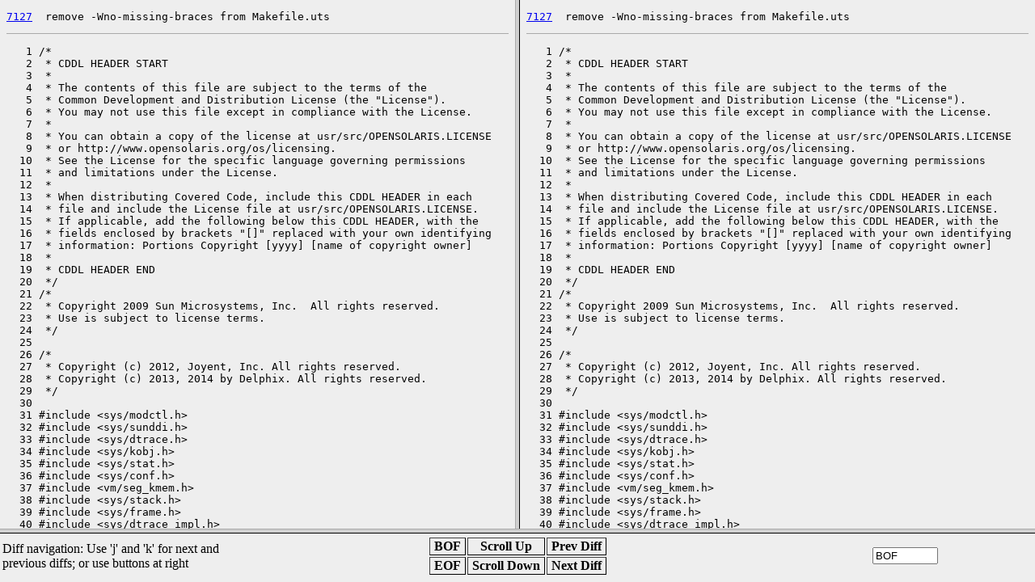

--- FILE ---
content_type: text/html
request_url: https://cr.illumos.org/~webrev/risto3/il_7127/usr/src/uts/intel/dtrace/sdt.c.frames.html
body_size: 2737
content:
<?xml version="1.0"?>
<!DOCTYPE html PUBLIC "-//W3C//DTD XHTML 1.0 Frameset//EN"
    "http://www.w3.org/TR/xhtml1/DTD/xhtml1-frameset.dtd">
<html xmlns="http://www.w3.org/1999/xhtml" xml:lang="en" lang="en">
<head><meta http-equiv="cache-control" content="no-cache"></meta>
<meta http-equiv="Content-Type" content="text/xhtml;charset=utf-8"></meta>
<meta http-equiv="Pragma" content="no-cache"></meta>
<meta http-equiv="Expires" content="-1"></meta>
<!--
   Note to customizers: the body of the webrev is IDed as SUNWwebrev
   to allow easy overriding by users of webrev via the userContent.css
   mechanism available in some browsers.

   For example, to have all "removed" information be red instead of
   brown, set a rule in your userContent.css file like:

       body#SUNWwebrev span.removed { color: red ! important; }
-->
<style type="text/css" media="screen">
body {
    background-color: #eeeeee;
}
hr {
    border: none 0;
    border-top: 1px solid #aaa;
    height: 1px;
}
div.summary {
    font-size: .8em;
    border-bottom: 1px solid #aaa;
    padding-left: 1em;
    padding-right: 1em;
}
div.summary h2 {
    margin-bottom: 0.3em;
}
div.summary table th {
    text-align: right;
    vertical-align: top;
    white-space: nowrap;
}
span.lineschanged {
    font-size: 0.7em;
}
span.oldmarker {
    color: red;
    font-size: large;
    font-weight: bold;
}
span.newmarker {
    color: green;
    font-size: large;
    font-weight: bold;
}
span.removed {
    color: brown;
}
span.changed {
    color: blue;
}
span.new {
    color: blue;
    font-weight: bold;
}
span.chmod {
    font-size: 0.7em;
    color: #db7800;
}
a.print { font-size: x-small; }
a:hover { background-color: #ffcc99; }
</style>

<style type="text/css" media="print">
pre { font-size: 0.8em; font-family: courier, monospace; }
span.removed { color: #444; font-style: italic }
span.changed { font-weight: bold; }
span.new { font-weight: bold; }
span.newmarker { font-size: 1.2em; font-weight: bold; }
span.oldmarker { font-size: 1.2em; font-weight: bold; }
a.print {display: none}
hr { border: none 0; border-top: 1px solid #aaa; height: 1px; }
</style>

<title>illumos-gate Framed-Sdiff  usr/src/uts/intel/dtrace/sdt.c</title> </head>
  <frameset rows="*,60">
    <frameset cols="50%,50%">
      <frame src="sdt.c.lhs.html" scrolling="auto" name="lhs"></frame>
      <frame src="sdt.c.rhs.html" scrolling="auto" name="rhs"></frame>
    </frameset>
  <frame src="../../../../../ancnav.html" scrolling="no" marginwidth="0"
   marginheight="0" name="nav"></frame>
  <noframes>
    <body id="SUNWwebrev">
      Alas 'frames' webrev requires that your browser supports frames
      and has the feature enabled.
    </body>
  </noframes>
  </frameset>
</html>


--- FILE ---
content_type: text/html
request_url: https://cr.illumos.org/~webrev/risto3/il_7127/usr/src/uts/intel/dtrace/sdt.c.lhs.html
body_size: 24341
content:
<?xml version="1.0"?>
<!DOCTYPE html PUBLIC "-//W3C//DTD XHTML 1.0 Transitional//EN"
    "http://www.w3.org/TR/xhtml1/DTD/xhtml1-transitional.dtd">
<html xmlns="http://www.w3.org/1999/xhtml" xml:lang="en" lang="en">
<head><meta http-equiv="cache-control" content="no-cache"></meta>
<meta http-equiv="Content-Type" content="text/xhtml;charset=utf-8"></meta>
<meta http-equiv="Pragma" content="no-cache"></meta>
<meta http-equiv="Expires" content="-1"></meta>
<!--
   Note to customizers: the body of the webrev is IDed as SUNWwebrev
   to allow easy overriding by users of webrev via the userContent.css
   mechanism available in some browsers.

   For example, to have all "removed" information be red instead of
   brown, set a rule in your userContent.css file like:

       body#SUNWwebrev span.removed { color: red ! important; }
-->
<style type="text/css" media="screen">
body {
    background-color: #eeeeee;
}
hr {
    border: none 0;
    border-top: 1px solid #aaa;
    height: 1px;
}
div.summary {
    font-size: .8em;
    border-bottom: 1px solid #aaa;
    padding-left: 1em;
    padding-right: 1em;
}
div.summary h2 {
    margin-bottom: 0.3em;
}
div.summary table th {
    text-align: right;
    vertical-align: top;
    white-space: nowrap;
}
span.lineschanged {
    font-size: 0.7em;
}
span.oldmarker {
    color: red;
    font-size: large;
    font-weight: bold;
}
span.newmarker {
    color: green;
    font-size: large;
    font-weight: bold;
}
span.removed {
    color: brown;
}
span.changed {
    color: blue;
}
span.new {
    color: blue;
    font-weight: bold;
}
span.chmod {
    font-size: 0.7em;
    color: #db7800;
}
a.print { font-size: x-small; }
a:hover { background-color: #ffcc99; }
</style>

<style type="text/css" media="print">
pre { font-size: 0.8em; font-family: courier, monospace; }
span.removed { color: #444; font-style: italic }
span.changed { font-weight: bold; }
span.new { font-weight: bold; }
span.newmarker { font-size: 1.2em; font-weight: bold; }
span.oldmarker { font-size: 1.2em; font-weight: bold; }
a.print {display: none}
hr { border: none 0; border-top: 1px solid #aaa; height: 1px; }
</style>

    <script type="text/javascript" src="../../../../../ancnav.js"></script>
    </head>
    <body id="SUNWwebrev" onkeypress="keypress(event);">
    <a name="0"></a>
    <pre><a href="https://illumos.org/issues/7127">7127</a>  remove -Wno-missing-braces from Makefile.uts</pre><hr></hr>
<pre>
   1 /*
   2  * CDDL HEADER START
   3  *
   4  * The contents of this file are subject to the terms of the
   5  * Common Development and Distribution License (the "License").
   6  * You may not use this file except in compliance with the License.
   7  *
   8  * You can obtain a copy of the license at usr/src/OPENSOLARIS.LICENSE
   9  * or http://www.opensolaris.org/os/licensing.
  10  * See the License for the specific language governing permissions
  11  * and limitations under the License.
  12  *
  13  * When distributing Covered Code, include this CDDL HEADER in each
  14  * file and include the License file at usr/src/OPENSOLARIS.LICENSE.
  15  * If applicable, add the following below this CDDL HEADER, with the
  16  * fields enclosed by brackets "[]" replaced with your own identifying
  17  * information: Portions Copyright [yyyy] [name of copyright owner]
  18  *
  19  * CDDL HEADER END
  20  */
  21 /*
  22  * Copyright 2009 Sun Microsystems, Inc.  All rights reserved.
  23  * Use is subject to license terms.
  24  */
  25 
  26 /*
  27  * Copyright (c) 2012, Joyent, Inc. All rights reserved.
  28  * Copyright (c) 2013, 2014 by Delphix. All rights reserved.
  29  */
  30 
  31 #include &lt;sys/modctl.h&gt;
  32 #include &lt;sys/sunddi.h&gt;
  33 #include &lt;sys/dtrace.h&gt;
  34 #include &lt;sys/kobj.h&gt;
  35 #include &lt;sys/stat.h&gt;
  36 #include &lt;sys/conf.h&gt;
  37 #include &lt;vm/seg_kmem.h&gt;
  38 #include &lt;sys/stack.h&gt;
  39 #include &lt;sys/frame.h&gt;
  40 #include &lt;sys/dtrace_impl.h&gt;
  41 #include &lt;sys/cmn_err.h&gt;
  42 #include &lt;sys/sysmacros.h&gt;
  43 #include &lt;sys/privregs.h&gt;
  44 #include &lt;sys/sdt_impl.h&gt;
  45 
  46 #define SDT_PATCHVAL    0xf0
  47 #define SDT_ADDR2NDX(addr)      ((((uintptr_t)(addr)) &gt;&gt; 4) &amp; sdt_probetab_mask)
  48 #define SDT_PROBETAB_SIZE       0x1000          /* 4k entries -- 16K total */
  49 
  50 static dev_info_t               *sdt_devi;
  51 static int                      sdt_verbose = 0;
  52 static sdt_probe_t              **sdt_probetab;
  53 static int                      sdt_probetab_size;
  54 static int                      sdt_probetab_mask;
  55 
  56 /*ARGSUSED*/
  57 static int
  58 sdt_invop(uintptr_t addr, uintptr_t *stack, uintptr_t eax)
  59 {
  60         uintptr_t stack0, stack1, stack2, stack3, stack4;
  61         int i = 0;
  62         sdt_probe_t *sdt = sdt_probetab[SDT_ADDR2NDX(addr)];
  63 
  64 #ifdef __amd64
  65         /*
  66          * On amd64, stack[0] contains the dereferenced stack pointer,
  67          * stack[1] contains savfp, stack[2] contains savpc.  We want
  68          * to step over these entries.
  69          */
  70         i += 3;
  71 #endif
  72 
  73         for (; sdt != NULL; sdt = sdt-&gt;sdp_hashnext) {
  74                 if ((uintptr_t)sdt-&gt;sdp_patchpoint == addr) {
  75                         /*
  76                          * When accessing the arguments on the stack, we must
  77                          * protect against accessing beyond the stack.  We can
  78                          * safely set NOFAULT here -- we know that interrupts
  79                          * are already disabled.
  80                          */
  81                         DTRACE_CPUFLAG_SET(CPU_DTRACE_NOFAULT);
  82                         stack0 = stack[i++];
  83                         stack1 = stack[i++];
  84                         stack2 = stack[i++];
  85                         stack3 = stack[i++];
  86                         stack4 = stack[i++];
  87                         DTRACE_CPUFLAG_CLEAR(CPU_DTRACE_NOFAULT |
  88                             CPU_DTRACE_BADADDR);
  89 
  90                         dtrace_probe(sdt-&gt;sdp_id, stack0, stack1,
  91                             stack2, stack3, stack4);
  92 
  93                         return (DTRACE_INVOP_NOP);
  94                 }
  95         }
  96 
  97         return (0);
  98 }
  99 
 100 /*ARGSUSED*/
 101 static void
 102 sdt_provide_module(void *arg, struct modctl *ctl)
 103 {
 104         struct module *mp = ctl-&gt;mod_mp;
 105         char *modname = ctl-&gt;mod_modname;
 106         sdt_probedesc_t *sdpd;
 107         sdt_probe_t *sdp, *old;
 108         sdt_provider_t *prov;
 109         int len;
 110 
 111         /*
 112          * One for all, and all for one:  if we haven't yet registered all of
 113          * our providers, we'll refuse to provide anything.
 114          */
 115         for (prov = sdt_providers; prov-&gt;sdtp_name != NULL; prov++) {
 116                 if (prov-&gt;sdtp_id == DTRACE_PROVNONE)
 117                         return;
 118         }
 119 
 120         if (mp-&gt;sdt_nprobes != 0 || (sdpd = mp-&gt;sdt_probes) == NULL)
 121                 return;
 122 
 123         for (sdpd = mp-&gt;sdt_probes; sdpd != NULL; sdpd = sdpd-&gt;sdpd_next) {
 124                 char *name = sdpd-&gt;sdpd_name, *func, *nname;
 125                 int i, j;
 126                 sdt_provider_t *prov;
 127                 ulong_t offs;
 128                 dtrace_id_t id;
 129 
 130                 for (prov = sdt_providers; prov-&gt;sdtp_prefix != NULL; prov++) {
 131                         char *prefix = prov-&gt;sdtp_prefix;
 132 
 133                         if (strncmp(name, prefix, strlen(prefix)) == 0) {
 134                                 name += strlen(prefix);
 135                                 break;
 136                         }
 137                 }
 138 
 139                 nname = kmem_alloc(len = strlen(name) + 1, KM_SLEEP);
 140 
 141                 for (i = 0, j = 0; name[j] != '\0'; i++) {
 142                         if (name[j] == '_' &amp;&amp; name[j + 1] == '_') {
 143                                 nname[i] = '-';
 144                                 j += 2;
 145                         } else {
 146                                 nname[i] = name[j++];
 147                         }
 148                 }
 149 
 150                 nname[i] = '\0';
 151 
 152                 sdp = kmem_zalloc(sizeof (sdt_probe_t), KM_SLEEP);
 153                 sdp-&gt;sdp_loadcnt = ctl-&gt;mod_loadcnt;
 154                 sdp-&gt;sdp_ctl = ctl;
 155                 sdp-&gt;sdp_name = nname;
 156                 sdp-&gt;sdp_namelen = len;
 157                 sdp-&gt;sdp_provider = prov;
 158 
 159                 func = kobj_searchsym(mp, sdpd-&gt;sdpd_offset, &amp;offs);
 160 
 161                 if (func == NULL)
 162                         func = "&lt;unknown&gt;";
 163 
 164                 /*
 165                  * We have our provider.  Now create the probe.
 166                  */
 167                 if ((id = dtrace_probe_lookup(prov-&gt;sdtp_id, modname,
 168                     func, nname)) != DTRACE_IDNONE) {
 169                         old = dtrace_probe_arg(prov-&gt;sdtp_id, id);
 170                         ASSERT(old != NULL);
 171 
 172                         sdp-&gt;sdp_next = old-&gt;sdp_next;
 173                         sdp-&gt;sdp_id = id;
 174                         old-&gt;sdp_next = sdp;
 175                 } else {
 176                         sdp-&gt;sdp_id = dtrace_probe_create(prov-&gt;sdtp_id,
 177                             modname, func, nname, 3, sdp);
 178 
 179                         mp-&gt;sdt_nprobes++;
 180                 }
 181 
 182                 sdp-&gt;sdp_hashnext =
 183                     sdt_probetab[SDT_ADDR2NDX(sdpd-&gt;sdpd_offset)];
 184                 sdt_probetab[SDT_ADDR2NDX(sdpd-&gt;sdpd_offset)] = sdp;
 185 
 186                 sdp-&gt;sdp_patchval = SDT_PATCHVAL;
 187                 sdp-&gt;sdp_patchpoint = (uint8_t *)sdpd-&gt;sdpd_offset;
 188                 sdp-&gt;sdp_savedval = *sdp-&gt;sdp_patchpoint;
 189         }
 190 }
 191 
 192 /*ARGSUSED*/
 193 static void
 194 sdt_destroy(void *arg, dtrace_id_t id, void *parg)
 195 {
 196         sdt_probe_t *sdp = parg, *old, *last, *hash;
 197         struct modctl *ctl = sdp-&gt;sdp_ctl;
 198         int ndx;
 199 
 200         if (ctl != NULL &amp;&amp; ctl-&gt;mod_loadcnt == sdp-&gt;sdp_loadcnt) {
 201                 if ((ctl-&gt;mod_loadcnt == sdp-&gt;sdp_loadcnt &amp;&amp;
 202                     ctl-&gt;mod_loaded)) {
 203                         ((struct module *)(ctl-&gt;mod_mp))-&gt;sdt_nprobes--;
 204                 }
 205         }
 206 
 207         while (sdp != NULL) {
 208                 old = sdp;
 209 
 210                 /*
 211                  * Now we need to remove this probe from the sdt_probetab.
 212                  */
 213                 ndx = SDT_ADDR2NDX(sdp-&gt;sdp_patchpoint);
 214                 last = NULL;
 215                 hash = sdt_probetab[ndx];
 216 
 217                 while (hash != sdp) {
 218                         ASSERT(hash != NULL);
 219                         last = hash;
 220                         hash = hash-&gt;sdp_hashnext;
 221                 }
 222 
 223                 if (last != NULL) {
 224                         last-&gt;sdp_hashnext = sdp-&gt;sdp_hashnext;
 225                 } else {
 226                         sdt_probetab[ndx] = sdp-&gt;sdp_hashnext;
 227                 }
 228 
 229                 kmem_free(sdp-&gt;sdp_name, sdp-&gt;sdp_namelen);
 230                 sdp = sdp-&gt;sdp_next;
 231                 kmem_free(old, sizeof (sdt_probe_t));
 232         }
 233 }
 234 
 235 /*ARGSUSED*/
 236 static int
 237 sdt_enable(void *arg, dtrace_id_t id, void *parg)
 238 {
 239         sdt_probe_t *sdp = parg;
 240         struct modctl *ctl = sdp-&gt;sdp_ctl;
 241 
 242         ctl-&gt;mod_nenabled++;
 243 
 244         /*
 245          * If this module has disappeared since we discovered its probes,
 246          * refuse to enable it.
 247          */
 248         if (!ctl-&gt;mod_loaded) {
 249                 if (sdt_verbose) {
 250                         cmn_err(CE_NOTE, "sdt is failing for probe %s "
 251                             "(module %s unloaded)",
 252                             sdp-&gt;sdp_name, ctl-&gt;mod_modname);
 253                 }
 254                 goto err;
 255         }
 256 
 257         /*
 258          * Now check that our modctl has the expected load count.  If it
 259          * doesn't, this module must have been unloaded and reloaded -- and
 260          * we're not going to touch it.
 261          */
 262         if (ctl-&gt;mod_loadcnt != sdp-&gt;sdp_loadcnt) {
 263                 if (sdt_verbose) {
 264                         cmn_err(CE_NOTE, "sdt is failing for probe %s "
 265                             "(module %s reloaded)",
 266                             sdp-&gt;sdp_name, ctl-&gt;mod_modname);
 267                 }
 268                 goto err;
 269         }
 270 
 271         while (sdp != NULL) {
 272                 *sdp-&gt;sdp_patchpoint = sdp-&gt;sdp_patchval;
 273                 sdp = sdp-&gt;sdp_next;
 274         }
 275 err:
 276         return (0);
 277 }
 278 
 279 /*ARGSUSED*/
 280 static void
 281 sdt_disable(void *arg, dtrace_id_t id, void *parg)
 282 {
 283         sdt_probe_t *sdp = parg;
 284         struct modctl *ctl = sdp-&gt;sdp_ctl;
 285 
 286         ctl-&gt;mod_nenabled--;
 287 
 288         if (!ctl-&gt;mod_loaded || ctl-&gt;mod_loadcnt != sdp-&gt;sdp_loadcnt)
 289                 goto err;
 290 
 291         while (sdp != NULL) {
 292                 *sdp-&gt;sdp_patchpoint = sdp-&gt;sdp_savedval;
 293                 sdp = sdp-&gt;sdp_next;
 294         }
 295 
 296 err:
 297         ;
 298 }
 299 
 300 /*ARGSUSED*/
 301 uint64_t
 302 sdt_getarg(void *arg, dtrace_id_t id, void *parg, int argno, int aframes)
 303 {
 304         uintptr_t val;
 305         struct frame *fp = (struct frame *)dtrace_getfp();
 306         uintptr_t *stack;
 307         int i;
 308 #if defined(__amd64)
 309         /*
 310          * A total of 6 arguments are passed via registers; any argument with
 311          * index of 5 or lower is therefore in a register.
 312          */
 313         int inreg = 5;
 314 #endif
 315 
 316         for (i = 1; i &lt;= aframes; i++) {
 317                 fp = (struct frame *)(fp-&gt;fr_savfp);
 318 
 319                 if (fp-&gt;fr_savpc == (pc_t)dtrace_invop_callsite) {
 320 #if !defined(__amd64)
 321                         /*
 322                          * If we pass through the invalid op handler, we will
 323                          * use the pointer that it passed to the stack as the
 324                          * second argument to dtrace_invop() as the pointer to
 325                          * the stack.
 326                          */
 327                         stack = ((uintptr_t **)&amp;fp[1])[1];
 328 #else
 329                         /*
 330                          * In the case of amd64, we will use the pointer to the
 331                          * regs structure that was pushed when we took the
 332                          * trap.  To get this structure, we must increment
 333                          * beyond the frame structure, the calling RIP, and
 334                          * padding stored in dtrace_invop().  If the argument
 335                          * that we're seeking is passed on the stack, we'll
 336                          * pull the true stack pointer out of the saved
 337                          * registers and decrement our argument by the number
 338                          * of arguments passed in registers; if the argument
 339                          * we're seeking is passed in regsiters, we can just
 340                          * load it directly.
 341                          */
 342                         struct regs *rp = (struct regs *)((uintptr_t)&amp;fp[1] +
 343                             sizeof (uintptr_t) * 2);
 344 
 345                         if (argno &lt;= inreg) {
 346                                 stack = (uintptr_t *)&amp;rp-&gt;r_rdi;
 347                         } else {
 348                                 stack = (uintptr_t *)(rp-&gt;r_rsp);
 349                                 argno -= (inreg + 1);
 350                         }
 351 #endif
 352                         goto load;
 353                 }
 354         }
 355 
 356         /*
 357          * We know that we did not come through a trap to get into
 358          * dtrace_probe() -- the provider simply called dtrace_probe()
 359          * directly.  As this is the case, we need to shift the argument
 360          * that we're looking for:  the probe ID is the first argument to
 361          * dtrace_probe(), so the argument n will actually be found where
 362          * one would expect to find argument (n + 1).
 363          */
 364         argno++;
 365 
 366 #if defined(__amd64)
 367         if (argno &lt;= inreg) {
 368                 /*
 369                  * This shouldn't happen.  If the argument is passed in a
 370                  * register then it should have been, well, passed in a
 371                  * register...
 372                  */
 373                 DTRACE_CPUFLAG_SET(CPU_DTRACE_ILLOP);
 374                 return (0);
 375         }
 376 
 377         argno -= (inreg + 1);
 378 #endif
 379         stack = (uintptr_t *)&amp;fp[1];
 380 
 381 load:
 382         DTRACE_CPUFLAG_SET(CPU_DTRACE_NOFAULT);
 383         val = stack[argno];
 384         DTRACE_CPUFLAG_CLEAR(CPU_DTRACE_NOFAULT);
 385 
 386         return (val);
 387 }
 388 
 389 static dtrace_pops_t sdt_pops = {
 390         NULL,
 391         sdt_provide_module,
 392         sdt_enable,
 393         sdt_disable,
 394         NULL,
 395         NULL,
 396         sdt_getargdesc,
 397         sdt_getarg,
 398         NULL,
 399         sdt_destroy
 400 };
 401 
 402 /*ARGSUSED*/
 403 static int
 404 sdt_attach(dev_info_t *devi, ddi_attach_cmd_t cmd)
 405 {
 406         sdt_provider_t *prov;
 407 
 408         if (ddi_create_minor_node(devi, "sdt", S_IFCHR,
 409             0, DDI_PSEUDO, NULL) == DDI_FAILURE) {
 410                 cmn_err(CE_NOTE, "/dev/sdt couldn't create minor node");
 411                 ddi_remove_minor_node(devi, NULL);
 412                 return (DDI_FAILURE);
 413         }
 414 
 415         ddi_report_dev(devi);
 416         sdt_devi = devi;
 417 
 418         if (sdt_probetab_size == 0)
 419                 sdt_probetab_size = SDT_PROBETAB_SIZE;
 420 
 421         sdt_probetab_mask = sdt_probetab_size - 1;
 422         sdt_probetab =
 423             kmem_zalloc(sdt_probetab_size * sizeof (sdt_probe_t *), KM_SLEEP);
 424         dtrace_invop_add(sdt_invop);
 425 
 426         for (prov = sdt_providers; prov-&gt;sdtp_name != NULL; prov++) {
 427                 uint32_t priv;
 428 
 429                 if (prov-&gt;sdtp_priv == DTRACE_PRIV_NONE) {
 430                         priv = DTRACE_PRIV_KERNEL;
 431                         sdt_pops.dtps_mode = NULL;
 432                 } else {
 433                         priv = prov-&gt;sdtp_priv;
 434                         ASSERT(priv == DTRACE_PRIV_USER);
 435                         sdt_pops.dtps_mode = sdt_mode;
 436                 }
 437 
 438                 if (dtrace_register(prov-&gt;sdtp_name, prov-&gt;sdtp_attr,
 439                     priv, NULL, &amp;sdt_pops, prov, &amp;prov-&gt;sdtp_id) != 0) {
 440                         cmn_err(CE_WARN, "failed to register sdt provider %s",
 441                             prov-&gt;sdtp_name);
 442                 }
 443         }
 444 
 445         return (DDI_SUCCESS);
 446 }
 447 
 448 /*ARGSUSED*/
 449 static int
 450 sdt_detach(dev_info_t *dip, ddi_detach_cmd_t cmd)
 451 {
 452         sdt_provider_t *prov;
 453 
 454         switch (cmd) {
 455         case DDI_DETACH:
 456                 break;
 457 
 458         case DDI_SUSPEND:
 459                 return (DDI_SUCCESS);
 460 
 461         default:
 462                 return (DDI_FAILURE);
 463         }
 464 
 465         for (prov = sdt_providers; prov-&gt;sdtp_name != NULL; prov++) {
 466                 if (prov-&gt;sdtp_id != DTRACE_PROVNONE) {
 467                         if (dtrace_unregister(prov-&gt;sdtp_id) != 0)
 468                                 return (DDI_FAILURE);
 469 
 470                         prov-&gt;sdtp_id = DTRACE_PROVNONE;
 471                 }
 472         }
 473 
 474         dtrace_invop_remove(sdt_invop);
 475         kmem_free(sdt_probetab, sdt_probetab_size * sizeof (sdt_probe_t *));
 476 
 477         return (DDI_SUCCESS);
 478 }
 479 
 480 /*ARGSUSED*/
 481 static int
 482 sdt_info(dev_info_t *dip, ddi_info_cmd_t infocmd, void *arg, void **result)
 483 {
 484         int error;
 485 
 486         switch (infocmd) {
 487         case DDI_INFO_DEVT2DEVINFO:
 488                 *result = (void *)sdt_devi;
 489                 error = DDI_SUCCESS;
 490                 break;
 491         case DDI_INFO_DEVT2INSTANCE:
 492                 *result = (void *)0;
 493                 error = DDI_SUCCESS;
 494                 break;
 495         default:
 496                 error = DDI_FAILURE;
 497         }
 498         return (error);
 499 }
 500 
 501 /*ARGSUSED*/
 502 static int
 503 sdt_open(dev_t *devp, int flag, int otyp, cred_t *cred_p)
 504 {
 505         return (0);
 506 }
 507 
 508 static struct cb_ops sdt_cb_ops = {
 509         sdt_open,               /* open */
 510         nodev,                  /* close */
 511         nulldev,                /* strategy */
 512         nulldev,                /* print */
 513         nodev,                  /* dump */
 514         nodev,                  /* read */
 515         nodev,                  /* write */
 516         nodev,                  /* ioctl */
 517         nodev,                  /* devmap */
 518         nodev,                  /* mmap */
 519         nodev,                  /* segmap */
 520         nochpoll,               /* poll */
 521         ddi_prop_op,            /* cb_prop_op */
 522         0,                      /* streamtab  */
 523         D_NEW | D_MP            /* Driver compatibility flag */
 524 };
 525 
 526 static struct dev_ops sdt_ops = {
 527         DEVO_REV,               /* devo_rev, */
 528         0,                      /* refcnt  */
 529         sdt_info,               /* get_dev_info */
 530         nulldev,                /* identify */
 531         nulldev,                /* probe */
 532         sdt_attach,             /* attach */
 533         sdt_detach,             /* detach */
 534         nodev,                  /* reset */
 535         &amp;sdt_cb_ops,                /* driver operations */
 536         NULL,                   /* bus operations */
 537         nodev,                  /* dev power */
 538         ddi_quiesce_not_needed,         /* quiesce */
 539 };
 540 
 541 /*
 542  * Module linkage information for the kernel.
 543  */
 544 static struct modldrv modldrv = {
 545         &amp;mod_driverops,             /* module type (this is a pseudo driver) */
 546         "Statically Defined Tracing",   /* name of module */
 547         &amp;sdt_ops,           /* driver ops */
 548 };
 549 
 550 static struct modlinkage modlinkage = {
 551         MODREV_1,
<a name="1" id="anc1"></a><span class="changed"> 552         (void *)&amp;modldrv,</span>
<span class="changed"> 553         NULL</span>
 554 };
 555 
 556 int
 557 _init(void)
 558 {
 559         return (mod_install(&amp;modlinkage));
 560 }
 561 
 562 int
 563 _info(struct modinfo *modinfop)
 564 {
 565         return (mod_info(&amp;modlinkage, modinfop));
 566 }
 567 
 568 int
 569 _fini(void)
 570 {
 571         return (mod_remove(&amp;modlinkage));
 572 }
<a name="2" id="anc2"></a><b style="font-size: large; color: red">--- EOF ---</b>















































































</pre><form name="eof"><input name="value" value="2" type="hidden"></input></form></body></html>


--- FILE ---
content_type: text/html
request_url: https://cr.illumos.org/~webrev/risto3/il_7127/usr/src/uts/intel/dtrace/sdt.c.rhs.html
body_size: 24304
content:
<?xml version="1.0"?>
<!DOCTYPE html PUBLIC "-//W3C//DTD XHTML 1.0 Transitional//EN"
    "http://www.w3.org/TR/xhtml1/DTD/xhtml1-transitional.dtd">
<html xmlns="http://www.w3.org/1999/xhtml" xml:lang="en" lang="en">
<head><meta http-equiv="cache-control" content="no-cache"></meta>
<meta http-equiv="Content-Type" content="text/xhtml;charset=utf-8"></meta>
<meta http-equiv="Pragma" content="no-cache"></meta>
<meta http-equiv="Expires" content="-1"></meta>
<!--
   Note to customizers: the body of the webrev is IDed as SUNWwebrev
   to allow easy overriding by users of webrev via the userContent.css
   mechanism available in some browsers.

   For example, to have all "removed" information be red instead of
   brown, set a rule in your userContent.css file like:

       body#SUNWwebrev span.removed { color: red ! important; }
-->
<style type="text/css" media="screen">
body {
    background-color: #eeeeee;
}
hr {
    border: none 0;
    border-top: 1px solid #aaa;
    height: 1px;
}
div.summary {
    font-size: .8em;
    border-bottom: 1px solid #aaa;
    padding-left: 1em;
    padding-right: 1em;
}
div.summary h2 {
    margin-bottom: 0.3em;
}
div.summary table th {
    text-align: right;
    vertical-align: top;
    white-space: nowrap;
}
span.lineschanged {
    font-size: 0.7em;
}
span.oldmarker {
    color: red;
    font-size: large;
    font-weight: bold;
}
span.newmarker {
    color: green;
    font-size: large;
    font-weight: bold;
}
span.removed {
    color: brown;
}
span.changed {
    color: blue;
}
span.new {
    color: blue;
    font-weight: bold;
}
span.chmod {
    font-size: 0.7em;
    color: #db7800;
}
a.print { font-size: x-small; }
a:hover { background-color: #ffcc99; }
</style>

<style type="text/css" media="print">
pre { font-size: 0.8em; font-family: courier, monospace; }
span.removed { color: #444; font-style: italic }
span.changed { font-weight: bold; }
span.new { font-weight: bold; }
span.newmarker { font-size: 1.2em; font-weight: bold; }
span.oldmarker { font-size: 1.2em; font-weight: bold; }
a.print {display: none}
hr { border: none 0; border-top: 1px solid #aaa; height: 1px; }
</style>

    <script type="text/javascript" src="../../../../../ancnav.js"></script>
    </head>
    <body id="SUNWwebrev" onkeypress="keypress(event);">
    <a name="0"></a>
    <pre><a href="https://illumos.org/issues/7127">7127</a>  remove -Wno-missing-braces from Makefile.uts</pre><hr></hr>
<pre>
   1 /*
   2  * CDDL HEADER START
   3  *
   4  * The contents of this file are subject to the terms of the
   5  * Common Development and Distribution License (the "License").
   6  * You may not use this file except in compliance with the License.
   7  *
   8  * You can obtain a copy of the license at usr/src/OPENSOLARIS.LICENSE
   9  * or http://www.opensolaris.org/os/licensing.
  10  * See the License for the specific language governing permissions
  11  * and limitations under the License.
  12  *
  13  * When distributing Covered Code, include this CDDL HEADER in each
  14  * file and include the License file at usr/src/OPENSOLARIS.LICENSE.
  15  * If applicable, add the following below this CDDL HEADER, with the
  16  * fields enclosed by brackets "[]" replaced with your own identifying
  17  * information: Portions Copyright [yyyy] [name of copyright owner]
  18  *
  19  * CDDL HEADER END
  20  */
  21 /*
  22  * Copyright 2009 Sun Microsystems, Inc.  All rights reserved.
  23  * Use is subject to license terms.
  24  */
  25 
  26 /*
  27  * Copyright (c) 2012, Joyent, Inc. All rights reserved.
  28  * Copyright (c) 2013, 2014 by Delphix. All rights reserved.
  29  */
  30 
  31 #include &lt;sys/modctl.h&gt;
  32 #include &lt;sys/sunddi.h&gt;
  33 #include &lt;sys/dtrace.h&gt;
  34 #include &lt;sys/kobj.h&gt;
  35 #include &lt;sys/stat.h&gt;
  36 #include &lt;sys/conf.h&gt;
  37 #include &lt;vm/seg_kmem.h&gt;
  38 #include &lt;sys/stack.h&gt;
  39 #include &lt;sys/frame.h&gt;
  40 #include &lt;sys/dtrace_impl.h&gt;
  41 #include &lt;sys/cmn_err.h&gt;
  42 #include &lt;sys/sysmacros.h&gt;
  43 #include &lt;sys/privregs.h&gt;
  44 #include &lt;sys/sdt_impl.h&gt;
  45 
  46 #define SDT_PATCHVAL    0xf0
  47 #define SDT_ADDR2NDX(addr)      ((((uintptr_t)(addr)) &gt;&gt; 4) &amp; sdt_probetab_mask)
  48 #define SDT_PROBETAB_SIZE       0x1000          /* 4k entries -- 16K total */
  49 
  50 static dev_info_t               *sdt_devi;
  51 static int                      sdt_verbose = 0;
  52 static sdt_probe_t              **sdt_probetab;
  53 static int                      sdt_probetab_size;
  54 static int                      sdt_probetab_mask;
  55 
  56 /*ARGSUSED*/
  57 static int
  58 sdt_invop(uintptr_t addr, uintptr_t *stack, uintptr_t eax)
  59 {
  60         uintptr_t stack0, stack1, stack2, stack3, stack4;
  61         int i = 0;
  62         sdt_probe_t *sdt = sdt_probetab[SDT_ADDR2NDX(addr)];
  63 
  64 #ifdef __amd64
  65         /*
  66          * On amd64, stack[0] contains the dereferenced stack pointer,
  67          * stack[1] contains savfp, stack[2] contains savpc.  We want
  68          * to step over these entries.
  69          */
  70         i += 3;
  71 #endif
  72 
  73         for (; sdt != NULL; sdt = sdt-&gt;sdp_hashnext) {
  74                 if ((uintptr_t)sdt-&gt;sdp_patchpoint == addr) {
  75                         /*
  76                          * When accessing the arguments on the stack, we must
  77                          * protect against accessing beyond the stack.  We can
  78                          * safely set NOFAULT here -- we know that interrupts
  79                          * are already disabled.
  80                          */
  81                         DTRACE_CPUFLAG_SET(CPU_DTRACE_NOFAULT);
  82                         stack0 = stack[i++];
  83                         stack1 = stack[i++];
  84                         stack2 = stack[i++];
  85                         stack3 = stack[i++];
  86                         stack4 = stack[i++];
  87                         DTRACE_CPUFLAG_CLEAR(CPU_DTRACE_NOFAULT |
  88                             CPU_DTRACE_BADADDR);
  89 
  90                         dtrace_probe(sdt-&gt;sdp_id, stack0, stack1,
  91                             stack2, stack3, stack4);
  92 
  93                         return (DTRACE_INVOP_NOP);
  94                 }
  95         }
  96 
  97         return (0);
  98 }
  99 
 100 /*ARGSUSED*/
 101 static void
 102 sdt_provide_module(void *arg, struct modctl *ctl)
 103 {
 104         struct module *mp = ctl-&gt;mod_mp;
 105         char *modname = ctl-&gt;mod_modname;
 106         sdt_probedesc_t *sdpd;
 107         sdt_probe_t *sdp, *old;
 108         sdt_provider_t *prov;
 109         int len;
 110 
 111         /*
 112          * One for all, and all for one:  if we haven't yet registered all of
 113          * our providers, we'll refuse to provide anything.
 114          */
 115         for (prov = sdt_providers; prov-&gt;sdtp_name != NULL; prov++) {
 116                 if (prov-&gt;sdtp_id == DTRACE_PROVNONE)
 117                         return;
 118         }
 119 
 120         if (mp-&gt;sdt_nprobes != 0 || (sdpd = mp-&gt;sdt_probes) == NULL)
 121                 return;
 122 
 123         for (sdpd = mp-&gt;sdt_probes; sdpd != NULL; sdpd = sdpd-&gt;sdpd_next) {
 124                 char *name = sdpd-&gt;sdpd_name, *func, *nname;
 125                 int i, j;
 126                 sdt_provider_t *prov;
 127                 ulong_t offs;
 128                 dtrace_id_t id;
 129 
 130                 for (prov = sdt_providers; prov-&gt;sdtp_prefix != NULL; prov++) {
 131                         char *prefix = prov-&gt;sdtp_prefix;
 132 
 133                         if (strncmp(name, prefix, strlen(prefix)) == 0) {
 134                                 name += strlen(prefix);
 135                                 break;
 136                         }
 137                 }
 138 
 139                 nname = kmem_alloc(len = strlen(name) + 1, KM_SLEEP);
 140 
 141                 for (i = 0, j = 0; name[j] != '\0'; i++) {
 142                         if (name[j] == '_' &amp;&amp; name[j + 1] == '_') {
 143                                 nname[i] = '-';
 144                                 j += 2;
 145                         } else {
 146                                 nname[i] = name[j++];
 147                         }
 148                 }
 149 
 150                 nname[i] = '\0';
 151 
 152                 sdp = kmem_zalloc(sizeof (sdt_probe_t), KM_SLEEP);
 153                 sdp-&gt;sdp_loadcnt = ctl-&gt;mod_loadcnt;
 154                 sdp-&gt;sdp_ctl = ctl;
 155                 sdp-&gt;sdp_name = nname;
 156                 sdp-&gt;sdp_namelen = len;
 157                 sdp-&gt;sdp_provider = prov;
 158 
 159                 func = kobj_searchsym(mp, sdpd-&gt;sdpd_offset, &amp;offs);
 160 
 161                 if (func == NULL)
 162                         func = "&lt;unknown&gt;";
 163 
 164                 /*
 165                  * We have our provider.  Now create the probe.
 166                  */
 167                 if ((id = dtrace_probe_lookup(prov-&gt;sdtp_id, modname,
 168                     func, nname)) != DTRACE_IDNONE) {
 169                         old = dtrace_probe_arg(prov-&gt;sdtp_id, id);
 170                         ASSERT(old != NULL);
 171 
 172                         sdp-&gt;sdp_next = old-&gt;sdp_next;
 173                         sdp-&gt;sdp_id = id;
 174                         old-&gt;sdp_next = sdp;
 175                 } else {
 176                         sdp-&gt;sdp_id = dtrace_probe_create(prov-&gt;sdtp_id,
 177                             modname, func, nname, 3, sdp);
 178 
 179                         mp-&gt;sdt_nprobes++;
 180                 }
 181 
 182                 sdp-&gt;sdp_hashnext =
 183                     sdt_probetab[SDT_ADDR2NDX(sdpd-&gt;sdpd_offset)];
 184                 sdt_probetab[SDT_ADDR2NDX(sdpd-&gt;sdpd_offset)] = sdp;
 185 
 186                 sdp-&gt;sdp_patchval = SDT_PATCHVAL;
 187                 sdp-&gt;sdp_patchpoint = (uint8_t *)sdpd-&gt;sdpd_offset;
 188                 sdp-&gt;sdp_savedval = *sdp-&gt;sdp_patchpoint;
 189         }
 190 }
 191 
 192 /*ARGSUSED*/
 193 static void
 194 sdt_destroy(void *arg, dtrace_id_t id, void *parg)
 195 {
 196         sdt_probe_t *sdp = parg, *old, *last, *hash;
 197         struct modctl *ctl = sdp-&gt;sdp_ctl;
 198         int ndx;
 199 
 200         if (ctl != NULL &amp;&amp; ctl-&gt;mod_loadcnt == sdp-&gt;sdp_loadcnt) {
 201                 if ((ctl-&gt;mod_loadcnt == sdp-&gt;sdp_loadcnt &amp;&amp;
 202                     ctl-&gt;mod_loaded)) {
 203                         ((struct module *)(ctl-&gt;mod_mp))-&gt;sdt_nprobes--;
 204                 }
 205         }
 206 
 207         while (sdp != NULL) {
 208                 old = sdp;
 209 
 210                 /*
 211                  * Now we need to remove this probe from the sdt_probetab.
 212                  */
 213                 ndx = SDT_ADDR2NDX(sdp-&gt;sdp_patchpoint);
 214                 last = NULL;
 215                 hash = sdt_probetab[ndx];
 216 
 217                 while (hash != sdp) {
 218                         ASSERT(hash != NULL);
 219                         last = hash;
 220                         hash = hash-&gt;sdp_hashnext;
 221                 }
 222 
 223                 if (last != NULL) {
 224                         last-&gt;sdp_hashnext = sdp-&gt;sdp_hashnext;
 225                 } else {
 226                         sdt_probetab[ndx] = sdp-&gt;sdp_hashnext;
 227                 }
 228 
 229                 kmem_free(sdp-&gt;sdp_name, sdp-&gt;sdp_namelen);
 230                 sdp = sdp-&gt;sdp_next;
 231                 kmem_free(old, sizeof (sdt_probe_t));
 232         }
 233 }
 234 
 235 /*ARGSUSED*/
 236 static int
 237 sdt_enable(void *arg, dtrace_id_t id, void *parg)
 238 {
 239         sdt_probe_t *sdp = parg;
 240         struct modctl *ctl = sdp-&gt;sdp_ctl;
 241 
 242         ctl-&gt;mod_nenabled++;
 243 
 244         /*
 245          * If this module has disappeared since we discovered its probes,
 246          * refuse to enable it.
 247          */
 248         if (!ctl-&gt;mod_loaded) {
 249                 if (sdt_verbose) {
 250                         cmn_err(CE_NOTE, "sdt is failing for probe %s "
 251                             "(module %s unloaded)",
 252                             sdp-&gt;sdp_name, ctl-&gt;mod_modname);
 253                 }
 254                 goto err;
 255         }
 256 
 257         /*
 258          * Now check that our modctl has the expected load count.  If it
 259          * doesn't, this module must have been unloaded and reloaded -- and
 260          * we're not going to touch it.
 261          */
 262         if (ctl-&gt;mod_loadcnt != sdp-&gt;sdp_loadcnt) {
 263                 if (sdt_verbose) {
 264                         cmn_err(CE_NOTE, "sdt is failing for probe %s "
 265                             "(module %s reloaded)",
 266                             sdp-&gt;sdp_name, ctl-&gt;mod_modname);
 267                 }
 268                 goto err;
 269         }
 270 
 271         while (sdp != NULL) {
 272                 *sdp-&gt;sdp_patchpoint = sdp-&gt;sdp_patchval;
 273                 sdp = sdp-&gt;sdp_next;
 274         }
 275 err:
 276         return (0);
 277 }
 278 
 279 /*ARGSUSED*/
 280 static void
 281 sdt_disable(void *arg, dtrace_id_t id, void *parg)
 282 {
 283         sdt_probe_t *sdp = parg;
 284         struct modctl *ctl = sdp-&gt;sdp_ctl;
 285 
 286         ctl-&gt;mod_nenabled--;
 287 
 288         if (!ctl-&gt;mod_loaded || ctl-&gt;mod_loadcnt != sdp-&gt;sdp_loadcnt)
 289                 goto err;
 290 
 291         while (sdp != NULL) {
 292                 *sdp-&gt;sdp_patchpoint = sdp-&gt;sdp_savedval;
 293                 sdp = sdp-&gt;sdp_next;
 294         }
 295 
 296 err:
 297         ;
 298 }
 299 
 300 /*ARGSUSED*/
 301 uint64_t
 302 sdt_getarg(void *arg, dtrace_id_t id, void *parg, int argno, int aframes)
 303 {
 304         uintptr_t val;
 305         struct frame *fp = (struct frame *)dtrace_getfp();
 306         uintptr_t *stack;
 307         int i;
 308 #if defined(__amd64)
 309         /*
 310          * A total of 6 arguments are passed via registers; any argument with
 311          * index of 5 or lower is therefore in a register.
 312          */
 313         int inreg = 5;
 314 #endif
 315 
 316         for (i = 1; i &lt;= aframes; i++) {
 317                 fp = (struct frame *)(fp-&gt;fr_savfp);
 318 
 319                 if (fp-&gt;fr_savpc == (pc_t)dtrace_invop_callsite) {
 320 #if !defined(__amd64)
 321                         /*
 322                          * If we pass through the invalid op handler, we will
 323                          * use the pointer that it passed to the stack as the
 324                          * second argument to dtrace_invop() as the pointer to
 325                          * the stack.
 326                          */
 327                         stack = ((uintptr_t **)&amp;fp[1])[1];
 328 #else
 329                         /*
 330                          * In the case of amd64, we will use the pointer to the
 331                          * regs structure that was pushed when we took the
 332                          * trap.  To get this structure, we must increment
 333                          * beyond the frame structure, the calling RIP, and
 334                          * padding stored in dtrace_invop().  If the argument
 335                          * that we're seeking is passed on the stack, we'll
 336                          * pull the true stack pointer out of the saved
 337                          * registers and decrement our argument by the number
 338                          * of arguments passed in registers; if the argument
 339                          * we're seeking is passed in regsiters, we can just
 340                          * load it directly.
 341                          */
 342                         struct regs *rp = (struct regs *)((uintptr_t)&amp;fp[1] +
 343                             sizeof (uintptr_t) * 2);
 344 
 345                         if (argno &lt;= inreg) {
 346                                 stack = (uintptr_t *)&amp;rp-&gt;r_rdi;
 347                         } else {
 348                                 stack = (uintptr_t *)(rp-&gt;r_rsp);
 349                                 argno -= (inreg + 1);
 350                         }
 351 #endif
 352                         goto load;
 353                 }
 354         }
 355 
 356         /*
 357          * We know that we did not come through a trap to get into
 358          * dtrace_probe() -- the provider simply called dtrace_probe()
 359          * directly.  As this is the case, we need to shift the argument
 360          * that we're looking for:  the probe ID is the first argument to
 361          * dtrace_probe(), so the argument n will actually be found where
 362          * one would expect to find argument (n + 1).
 363          */
 364         argno++;
 365 
 366 #if defined(__amd64)
 367         if (argno &lt;= inreg) {
 368                 /*
 369                  * This shouldn't happen.  If the argument is passed in a
 370                  * register then it should have been, well, passed in a
 371                  * register...
 372                  */
 373                 DTRACE_CPUFLAG_SET(CPU_DTRACE_ILLOP);
 374                 return (0);
 375         }
 376 
 377         argno -= (inreg + 1);
 378 #endif
 379         stack = (uintptr_t *)&amp;fp[1];
 380 
 381 load:
 382         DTRACE_CPUFLAG_SET(CPU_DTRACE_NOFAULT);
 383         val = stack[argno];
 384         DTRACE_CPUFLAG_CLEAR(CPU_DTRACE_NOFAULT);
 385 
 386         return (val);
 387 }
 388 
 389 static dtrace_pops_t sdt_pops = {
 390         NULL,
 391         sdt_provide_module,
 392         sdt_enable,
 393         sdt_disable,
 394         NULL,
 395         NULL,
 396         sdt_getargdesc,
 397         sdt_getarg,
 398         NULL,
 399         sdt_destroy
 400 };
 401 
 402 /*ARGSUSED*/
 403 static int
 404 sdt_attach(dev_info_t *devi, ddi_attach_cmd_t cmd)
 405 {
 406         sdt_provider_t *prov;
 407 
 408         if (ddi_create_minor_node(devi, "sdt", S_IFCHR,
 409             0, DDI_PSEUDO, NULL) == DDI_FAILURE) {
 410                 cmn_err(CE_NOTE, "/dev/sdt couldn't create minor node");
 411                 ddi_remove_minor_node(devi, NULL);
 412                 return (DDI_FAILURE);
 413         }
 414 
 415         ddi_report_dev(devi);
 416         sdt_devi = devi;
 417 
 418         if (sdt_probetab_size == 0)
 419                 sdt_probetab_size = SDT_PROBETAB_SIZE;
 420 
 421         sdt_probetab_mask = sdt_probetab_size - 1;
 422         sdt_probetab =
 423             kmem_zalloc(sdt_probetab_size * sizeof (sdt_probe_t *), KM_SLEEP);
 424         dtrace_invop_add(sdt_invop);
 425 
 426         for (prov = sdt_providers; prov-&gt;sdtp_name != NULL; prov++) {
 427                 uint32_t priv;
 428 
 429                 if (prov-&gt;sdtp_priv == DTRACE_PRIV_NONE) {
 430                         priv = DTRACE_PRIV_KERNEL;
 431                         sdt_pops.dtps_mode = NULL;
 432                 } else {
 433                         priv = prov-&gt;sdtp_priv;
 434                         ASSERT(priv == DTRACE_PRIV_USER);
 435                         sdt_pops.dtps_mode = sdt_mode;
 436                 }
 437 
 438                 if (dtrace_register(prov-&gt;sdtp_name, prov-&gt;sdtp_attr,
 439                     priv, NULL, &amp;sdt_pops, prov, &amp;prov-&gt;sdtp_id) != 0) {
 440                         cmn_err(CE_WARN, "failed to register sdt provider %s",
 441                             prov-&gt;sdtp_name);
 442                 }
 443         }
 444 
 445         return (DDI_SUCCESS);
 446 }
 447 
 448 /*ARGSUSED*/
 449 static int
 450 sdt_detach(dev_info_t *dip, ddi_detach_cmd_t cmd)
 451 {
 452         sdt_provider_t *prov;
 453 
 454         switch (cmd) {
 455         case DDI_DETACH:
 456                 break;
 457 
 458         case DDI_SUSPEND:
 459                 return (DDI_SUCCESS);
 460 
 461         default:
 462                 return (DDI_FAILURE);
 463         }
 464 
 465         for (prov = sdt_providers; prov-&gt;sdtp_name != NULL; prov++) {
 466                 if (prov-&gt;sdtp_id != DTRACE_PROVNONE) {
 467                         if (dtrace_unregister(prov-&gt;sdtp_id) != 0)
 468                                 return (DDI_FAILURE);
 469 
 470                         prov-&gt;sdtp_id = DTRACE_PROVNONE;
 471                 }
 472         }
 473 
 474         dtrace_invop_remove(sdt_invop);
 475         kmem_free(sdt_probetab, sdt_probetab_size * sizeof (sdt_probe_t *));
 476 
 477         return (DDI_SUCCESS);
 478 }
 479 
 480 /*ARGSUSED*/
 481 static int
 482 sdt_info(dev_info_t *dip, ddi_info_cmd_t infocmd, void *arg, void **result)
 483 {
 484         int error;
 485 
 486         switch (infocmd) {
 487         case DDI_INFO_DEVT2DEVINFO:
 488                 *result = (void *)sdt_devi;
 489                 error = DDI_SUCCESS;
 490                 break;
 491         case DDI_INFO_DEVT2INSTANCE:
 492                 *result = (void *)0;
 493                 error = DDI_SUCCESS;
 494                 break;
 495         default:
 496                 error = DDI_FAILURE;
 497         }
 498         return (error);
 499 }
 500 
 501 /*ARGSUSED*/
 502 static int
 503 sdt_open(dev_t *devp, int flag, int otyp, cred_t *cred_p)
 504 {
 505         return (0);
 506 }
 507 
 508 static struct cb_ops sdt_cb_ops = {
 509         sdt_open,               /* open */
 510         nodev,                  /* close */
 511         nulldev,                /* strategy */
 512         nulldev,                /* print */
 513         nodev,                  /* dump */
 514         nodev,                  /* read */
 515         nodev,                  /* write */
 516         nodev,                  /* ioctl */
 517         nodev,                  /* devmap */
 518         nodev,                  /* mmap */
 519         nodev,                  /* segmap */
 520         nochpoll,               /* poll */
 521         ddi_prop_op,            /* cb_prop_op */
 522         0,                      /* streamtab  */
 523         D_NEW | D_MP            /* Driver compatibility flag */
 524 };
 525 
 526 static struct dev_ops sdt_ops = {
 527         DEVO_REV,               /* devo_rev, */
 528         0,                      /* refcnt  */
 529         sdt_info,               /* get_dev_info */
 530         nulldev,                /* identify */
 531         nulldev,                /* probe */
 532         sdt_attach,             /* attach */
 533         sdt_detach,             /* detach */
 534         nodev,                  /* reset */
 535         &amp;sdt_cb_ops,                /* driver operations */
 536         NULL,                   /* bus operations */
 537         nodev,                  /* dev power */
 538         ddi_quiesce_not_needed,         /* quiesce */
 539 };
 540 
 541 /*
 542  * Module linkage information for the kernel.
 543  */
 544 static struct modldrv modldrv = {
 545         &amp;mod_driverops,             /* module type (this is a pseudo driver) */
 546         "Statically Defined Tracing",   /* name of module */
 547         &amp;sdt_ops,           /* driver ops */
 548 };
 549 
 550 static struct modlinkage modlinkage = {
 551         MODREV_1,
<a name="1" id="anc1"></a><span class="changed"> 552         { (void *)&amp;modldrv, NULL }</span>

 553 };
 554 
 555 int
 556 _init(void)
 557 {
 558         return (mod_install(&amp;modlinkage));
 559 }
 560 
 561 int
 562 _info(struct modinfo *modinfop)
 563 {
 564         return (mod_info(&amp;modlinkage, modinfop));
 565 }
 566 
 567 int
 568 _fini(void)
 569 {
 570         return (mod_remove(&amp;modlinkage));
 571 }
<a name="2" id="anc2"></a><b style="font-size: large; color: red">--- EOF ---</b>















































































</pre><form name="eof"><input name="value" value="2" type="hidden"></input></form></body></html>


--- FILE ---
content_type: text/html
request_url: https://cr.illumos.org/~webrev/risto3/il_7127/ancnav.html
body_size: 5152
content:
<?xml version="1.0"?>
<!DOCTYPE html PUBLIC "-//W3C//DTD XHTML 1.0 Transitional//EN"
    "http://www.w3.org/TR/xhtml1/DTD/xhtml1-transitional.dtd">
<html xmlns="http://www.w3.org/1999/xhtml" xml:lang="en" lang="en">
<head><meta http-equiv="cache-control" content="no-cache"></meta>
<meta http-equiv="Content-Type" content="text/xhtml;charset=utf-8"></meta>
<meta http-equiv="Pragma" content="no-cache"></meta>
<meta http-equiv="Expires" content="-1"></meta>
<!--
   Note to customizers: the body of the webrev is IDed as SUNWwebrev
   to allow easy overriding by users of webrev via the userContent.css
   mechanism available in some browsers.

   For example, to have all "removed" information be red instead of
   brown, set a rule in your userContent.css file like:

       body#SUNWwebrev span.removed { color: red ! important; }
-->
<style type="text/css" media="screen">
body {
    background-color: #eeeeee;
}
hr {
    border: none 0;
    border-top: 1px solid #aaa;
    height: 1px;
}
div.summary {
    font-size: .8em;
    border-bottom: 1px solid #aaa;
    padding-left: 1em;
    padding-right: 1em;
}
div.summary h2 {
    margin-bottom: 0.3em;
}
div.summary table th {
    text-align: right;
    vertical-align: top;
    white-space: nowrap;
}
span.lineschanged {
    font-size: 0.7em;
}
span.oldmarker {
    color: red;
    font-size: large;
    font-weight: bold;
}
span.newmarker {
    color: green;
    font-size: large;
    font-weight: bold;
}
span.removed {
    color: brown;
}
span.changed {
    color: blue;
}
span.new {
    color: blue;
    font-weight: bold;
}
span.chmod {
    font-size: 0.7em;
    color: #db7800;
}
a.print { font-size: x-small; }
a:hover { background-color: #ffcc99; }
</style>

<style type="text/css" media="print">
pre { font-size: 0.8em; font-family: courier, monospace; }
span.removed { color: #444; font-style: italic }
span.changed { font-weight: bold; }
span.new { font-weight: bold; }
span.newmarker { font-size: 1.2em; font-weight: bold; }
span.oldmarker { font-size: 1.2em; font-weight: bold; }
a.print {display: none}
hr { border: none 0; border-top: 1px solid #aaa; height: 1px; }
</style>

<title>Anchor Navigation</title>
<meta http-equiv="Content-Script-Type" content="text/javascript">
<meta http-equiv="Content-Type" content="text/html">

<style type="text/css">
    div.button td { padding-left: 5px; padding-right: 5px;
		    background-color: #eee; text-align: center;
		    border: 1px #444 outset; cursor: pointer; }
    div.button a { font-weight: bold; color: black }
    div.button td:hover { background: #ffcc99; }
</style>
<script type="text/javascript" src="ancnav.js"></script>
</head>
<body id="SUNWwebrev" bgcolor="#eeeeee" onload="document.diff.real.focus();"
	onkeypress="keypress(event);">
    <noscript lang="javascript">
      <center>
	<p><big>Framed Navigation controls require Javascript</big><br></br>
	Either this browser is incompatable or javascript is not enabled</p>
      </center>
    </noscript>
    <table width="100%" border="0" align="center">
	<tr>
          <td valign="middle" width="25%">Diff navigation:
          Use 'j' and 'k' for next and previous diffs; or use buttons
          at right</td>
	  <td align="center" valign="top" width="50%">
	    <div class="button">
	      <table border="0" align="center">
                  <tr>
		    <td>
		      <a onMouseDown="handlePress(1);return true;"
			 onMouseUp="handleRelease(1);return true;"
			 onMouseOut="handleRelease(1);return true;"
			 onClick="return false;"
			 title="Go to Beginning Of file">BOF</a></td>
		    <td>
		      <a onMouseDown="handlePress(3);return true;"
			 onMouseUp="handleRelease(3);return true;"
			 onMouseOut="handleRelease(3);return true;"
			 title="Scroll Up: Press and Hold to accelerate"
			 onClick="return false;">Scroll Up</a></td>
		    <td>
		      <a onMouseDown="handlePress(2);return true;"
			 onMouseUp="handleRelease(2);return true;"
			 onMouseOut="handleRelease(2);return true;"
			 title="Go to previous Diff"
			 onClick="return false;">Prev Diff</a>
		    </td></tr>

		  <tr>
		    <td>
		      <a onMouseDown="handlePress(6);return true;"
			 onMouseUp="handleRelease(6);return true;"
			 onMouseOut="handleRelease(6);return true;"
			 onClick="return false;"
			 title="Go to End Of File">EOF</a></td>
		    <td>
		      <a onMouseDown="handlePress(4);return true;"
			 onMouseUp="handleRelease(4);return true;"
			 onMouseOut="handleRelease(4);return true;"
			 title="Scroll Down: Press and Hold to accelerate"
			 onClick="return false;">Scroll Down</a></td>
		    <td>
		      <a onMouseDown="handlePress(5);return true;"
			 onMouseUp="handleRelease(5);return true;"
			 onMouseOut="handleRelease(5);return true;"
			 title="Go to next Diff"
			 onClick="return false;">Next Diff</a></td>
		  </tr>
              </table>
	    </div>
	  </td>
	  <th valign="middle" width="25%">
	    <form action="" name="diff" onsubmit="return ValidateDiffNum();">
		<input name="display" value="BOF" size="8" type="text"></input>
		<input name="real" value="0" size="8" type="hidden"></input>
	    </form>
	  </th>
	</tr>
    </table>
  </body>
</html>
